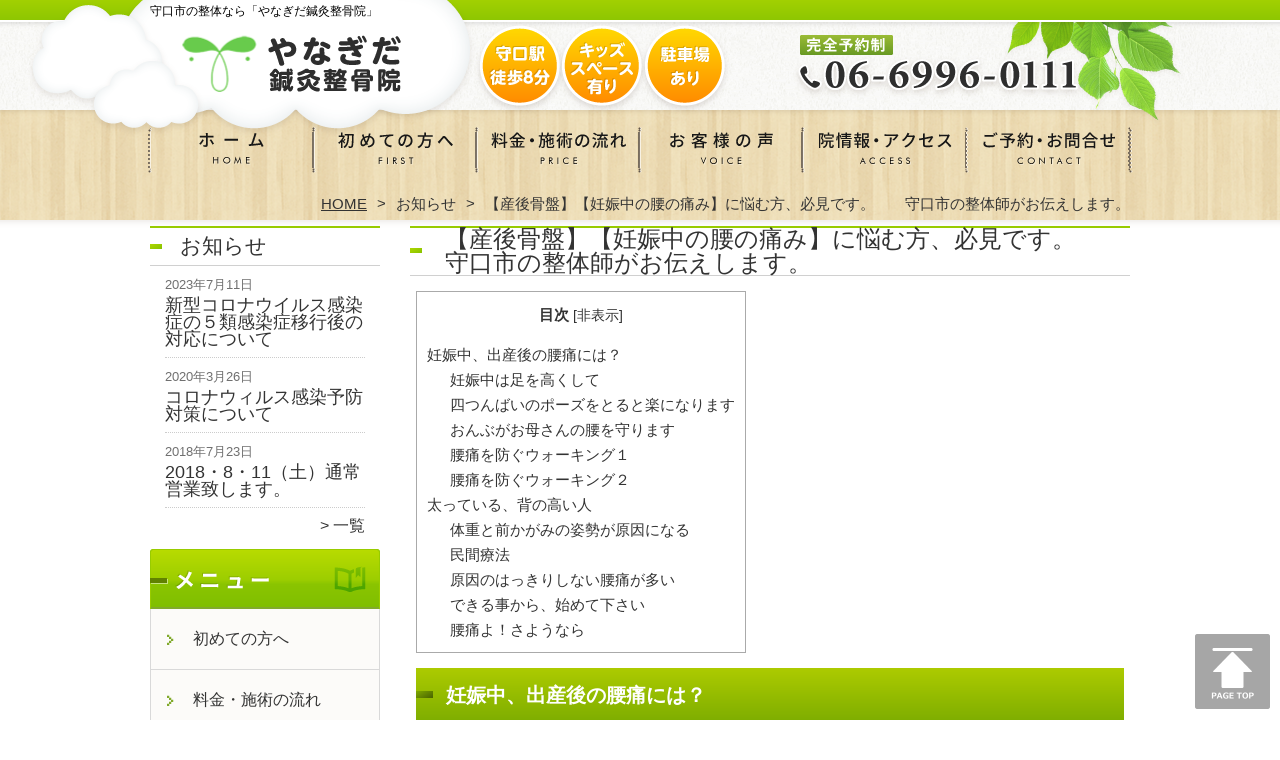

--- FILE ---
content_type: text/html; charset=UTF-8
request_url: https://yanagida-seitai.com/information/%E3%80%90%E7%94%A3%E5%BE%8C%E9%AA%A8%E7%9B%A4%E3%80%91%E3%80%90%E5%A6%8A%E5%A8%A0%E4%B8%AD%E8%85%B0%E7%97%9B%E3%80%91%E3%80%80%E3%80%80%E5%AE%88%E5%8F%A3%E5%B8%82%E3%81%AE%E6%95%B4%E4%BD%93%E5%B8%AB
body_size: 18360
content:
<!DOCTYPE HTML>
<html dir="ltr" lang="ja">
<head>
<meta http-equiv="Content-Type" content="text/html; charset=UTF-8">
<title>【産後骨盤】【妊娠中の腰の痛み】に悩む方、必見です。　　守口市の整体師がお伝えします。 | 守口市の整体なら「やなぎだ鍼灸整骨院」</title>
<link rel="stylesheet" type="text/css" media="all" href="https://yanagida-seitai.com/wp-content/themes/tmp2_pc/style.css" />
<!--[if lt IE 9]>
  <meta http-equiv="Imagetoolbar" content="no" />
  <script src="//html5shiv.googlecode.com/svn/trunk/html5.js"></script>
<![endif]-->
<script type="text/javascript" src="http://ajax.googleapis.com/ajax/libs/jquery/1.8.1/jquery.min.js"></script>
<script type="text/javascript" src="https://yanagida-seitai.com/wp-content/themes/tmp2_pc/js/scrolltop.js"></script>
<script type="text/javascript" src="https://yanagida-seitai.com/wp-content/themes/tmp2_pc/js/scrollsub.js"></script>
<script type="text/javascript" src="https://yanagida-seitai.com/wp-content/themes/tmp2_pc/js/font-resize.js"></script>
<script type="text/javascript" src="https://yanagida-seitai.com/wp-content/themes/tmp2_pc/js/form_autosave.js"></script>

<!-- All in One SEO Pack 2.2.7.2 by Michael Torbert of Semper Fi Web Design[122,148] -->
<meta name="description" itemprop="description" content="妊娠中、出産後の腰痛には？妊娠中は関節のじん帯が緩んで骨盤が不安定になります。&nbsp;妊娠中は足を高くして女性にとって子供を産むことは、大きな喜びですが、同時にさまざまな苦痛を伴います。少しずつ大きくなっているお腹は、腰に負担をかけ、腰痛が起ってくることもあります。これは、育ってくる胎児の居場所を作るために、関節の" />

<link rel="canonical" href="https://yanagida-seitai.com/information/%e3%80%90%e7%94%a3%e5%be%8c%e9%aa%a8%e7%9b%a4%e3%80%91%e3%80%90%e5%a6%8a%e5%a8%a0%e4%b8%ad%e8%85%b0%e7%97%9b%e3%80%91%e3%80%80%e3%80%80%e5%ae%88%e5%8f%a3%e5%b8%82%e3%81%ae%e6%95%b4%e4%bd%93%e5%b8%ab" />
<!-- /all in one seo pack -->
		<script type="text/javascript">
			window._wpemojiSettings = {"baseUrl":"https:\/\/s.w.org\/images\/core\/emoji\/72x72\/","ext":".png","source":{"concatemoji":"https:\/\/yanagida-seitai.com\/wp-includes\/js\/wp-emoji-release.min.js?ver=4.3"}};
			!function(a,b,c){function d(a){var c=b.createElement("canvas"),d=c.getContext&&c.getContext("2d");return d&&d.fillText?(d.textBaseline="top",d.font="600 32px Arial","flag"===a?(d.fillText(String.fromCharCode(55356,56812,55356,56807),0,0),c.toDataURL().length>3e3):(d.fillText(String.fromCharCode(55357,56835),0,0),0!==d.getImageData(16,16,1,1).data[0])):!1}function e(a){var c=b.createElement("script");c.src=a,c.type="text/javascript",b.getElementsByTagName("head")[0].appendChild(c)}var f,g;c.supports={simple:d("simple"),flag:d("flag")},c.DOMReady=!1,c.readyCallback=function(){c.DOMReady=!0},c.supports.simple&&c.supports.flag||(g=function(){c.readyCallback()},b.addEventListener?(b.addEventListener("DOMContentLoaded",g,!1),a.addEventListener("load",g,!1)):(a.attachEvent("onload",g),b.attachEvent("onreadystatechange",function(){"complete"===b.readyState&&c.readyCallback()})),f=c.source||{},f.concatemoji?e(f.concatemoji):f.wpemoji&&f.twemoji&&(e(f.twemoji),e(f.wpemoji)))}(window,document,window._wpemojiSettings);
		</script>
		<style type="text/css">
img.wp-smiley,
img.emoji {
	display: inline !important;
	border: none !important;
	box-shadow: none !important;
	height: 1em !important;
	width: 1em !important;
	margin: 0 .07em !important;
	vertical-align: -0.1em !important;
	background: none !important;
	padding: 0 !important;
}
</style>
<link rel='stylesheet' id='contact-form-7-css'  href='https://yanagida-seitai.com/wp-content/plugins/contact-form-7/includes/css/styles.css?ver=4.3' type='text/css' media='all' />
<link rel='stylesheet' id='toc-screen-css'  href='https://yanagida-seitai.com/wp-content/plugins/table-of-contents-plus/screen.min.css?ver=1509' type='text/css' media='all' />
<link rel='stylesheet' id='jquery.lightbox.min.css-css'  href='https://yanagida-seitai.com/wp-content/plugins/wp-jquery-lightbox/styles/lightbox.min.css?ver=1.4.6' type='text/css' media='all' />
<script type='text/javascript' src='https://yanagida-seitai.com/wp-includes/js/jquery/jquery.js?ver=1.11.3'></script>
<script type='text/javascript' src='https://yanagida-seitai.com/wp-includes/js/jquery/jquery-migrate.min.js?ver=1.2.1'></script>
<link rel="EditURI" type="application/rsd+xml" title="RSD" href="https://yanagida-seitai.com/xmlrpc.php?rsd" />
<link rel="wlwmanifest" type="application/wlwmanifest+xml" href="https://yanagida-seitai.com/wp-includes/wlwmanifest.xml" /> 
<link rel='prev' title='【頭痛】になる前に知っておきましょう　　守口市の整体師がお伝えします' href='https://yanagida-seitai.com/zutsu/%e3%80%90%e9%a0%ad%e7%97%9b%e3%80%91%e3%81%ab%e3%81%aa%e3%82%8b%e5%89%8d%e3%81%ab%e7%9f%a5%e3%81%a3%e3%81%a6%e3%81%8a%e3%81%8d%e3%81%be%e3%81%97%e3%82%87%e3%81%86%e3%80%80%e3%80%80%e5%ae%88%e5%8f%a3' />
<link rel='next' title='【産後骨盤】のセルフトレーニングは２カ月後から　守口市の整体師がお伝えします' href='https://yanagida-seitai.com/information/%e3%80%90%e7%94%a3%e5%be%8c%e9%aa%a8%e7%9b%a4%e3%80%91%e3%81%ae%e3%82%bb%e3%83%ab%e3%83%95%e3%83%88%e3%83%ac%e3%83%bc%e3%83%8b%e3%83%b3%e3%82%b0%e3%81%af%ef%bc%92%e3%82%ab%e6%9c%88%e5%be%8c%e3%81%8b' />
<meta name="generator" content="WordPress 4.3" />
<link rel='shortlink' href='https://yanagida-seitai.com/?p=2691' />
	<style type="text/css">.recentcomments a{display:inline !important;padding:0 !important;margin:0 !important;}</style>

<script>
  (function(i,s,o,g,r,a,m){i['GoogleAnalyticsObject']=r;i[r]=i[r]||function(){
  (i[r].q=i[r].q||[]).push(arguments)},i[r].l=1*new Date();a=s.createElement(o),
  m=s.getElementsByTagName(o)[0];a.async=1;a.src=g;m.parentNode.insertBefore(a,m)
  })(window,document,'script','https://www.google-analytics.com/analytics.js','ga');

  ga('create', 'UA-83065501-38', 'auto');
  ga('send', 'pageview');

</script>






<!-- Google Tag Manager -->
<script>(function(w,d,s,l,i){w[l]=w[l]||[];w[l].push({'gtm.start':
new Date().getTime(),event:'gtm.js'});var f=d.getElementsByTagName(s)[0],
j=d.createElement(s),dl=l!='dataLayer'?'&l='+l:'';j.async=true;j.src=
'https://www.googletagmanager.com/gtm.js?id='+i+dl;f.parentNode.insertBefore(j,f);
})(window,document,'script','dataLayer','GTM-MX9MSDS');</script>
<!-- End Google Tag Manager -->
<!-- Google Tag Manager -->
<script>(function(w,d,s,l,i){w[l]=w[l]||[];w[l].push({'gtm.start':
new Date().getTime(),event:'gtm.js'});var f=d.getElementsByTagName(s)[0],
j=d.createElement(s),dl=l!='dataLayer'?'&l='+l:'';j.async=true;j.src=
'https://www.googletagmanager.com/gtm.js?id='+i+dl;f.parentNode.insertBefore(j,f);
})(window,document,'script','dataLayer','GTM-KPHCQ48');</script>
<!-- End Google Tag Manager -->
</head>
<body class="single single-post postid-2691 single-format-standard">
<!-- Google Tag Manager (noscript) -->
<noscript><iframe src="https://www.googletagmanager.com/ns.html?id=GTM-MX9MSDS"
height="0" width="0" style="display:none;visibility:hidden"></iframe></noscript>
<!-- End Google Tag Manager (noscript) -->
<!-- Google Tag Manager (noscript) -->
<noscript><iframe src="https://www.googletagmanager.com/ns.html?id=GTM-KPHCQ48"
height="0" width="0" style="display:none;visibility:hidden"></iframe></noscript>
<!-- End Google Tag Manager (noscript) -->

<style type="text/css">
<!--
div[class*="slide-up"],
div[class*="slide-down"] {
  display: none;
}
div[class*="data"] {
  padding: 5px 0;
}
-->
</style>
<div id="wrap2">
  <section id="description">
    <div><span style="color: #000000;">守口市の整体なら「やなぎだ鍼灸整骨院」</span></div>
  </section><!-- #description end -->
  <div id="container">
    <header id="header">
      <div id="site-id">
        <a href="https://yanagida-seitai.com/"><img src="https://yanagida-seitai.com/wp-content/themes/tmp2_pc/images/hd-logo.png" alt="守口市の整体なら「やなぎだ鍼灸整骨院」 ロゴ" /></a>
      </div><!-- #site-id end -->
      <div id="toptel"><img src="https://yanagida-seitai.com/wp-content/themes/tmp2_pc/images/hd-tel.png" alt="守口市の整体なら「やなぎだ鍼灸整骨院」 お問い合わせ" /></div>
<nav id="global-nav" class="menu-global-container"><ul id="menu-global" class="menu"><li id="menu-item-869" class="menu1 menu-item menu-item-type-custom menu-item-object-custom menu-item-home menu-item-869"><a href="https://yanagida-seitai.com/">ホーム</a></li>
<li id="menu-item-870" class="menu2 menu-item menu-item-type-post_type menu-item-object-page menu-item-870"><a href="https://yanagida-seitai.com/first">初めての方へ</a></li>
<li id="menu-item-871" class="menu3 menu-item menu-item-type-post_type menu-item-object-page menu-item-871"><a href="https://yanagida-seitai.com/price">料金・施術の流れ</a></li>
<li id="menu-item-874" class="menu4 menu-item menu-item-type-post_type menu-item-object-page menu-item-874"><a href="https://yanagida-seitai.com/voice">お客様の声</a></li>
<li id="menu-item-872" class="menu5 menu-item menu-item-type-post_type menu-item-object-page menu-item-872"><a href="https://yanagida-seitai.com/access">院情報・アクセス</a></li>
<li id="menu-item-873" class="menu6 menu-item menu-item-type-post_type menu-item-object-page menu-item-873"><a href="https://yanagida-seitai.com/contact">ご予約・お問合せ</a></li>
</ul></nav>    </header><!-- #header end -->
    <section id="contents-body">
<nav id="bread-crumb" class="bread_crumb">
	<ul>
		<li class="level-1 top"><a href="https://yanagida-seitai.com/">HOME</a></li>
		<li class="level-2 sub"><a href="https://yanagida-seitai.com/information">お知らせ</a></li>
		<li class="level-3 sub tail current">【産後骨盤】【妊娠中の腰の痛み】に悩む方、必見です。　　守口市の整体師がお伝えします。</li>
	</ul>
</nav>
      <section id="sidebar">
    <section class="rp"><p class="rp-title">お知らせ</p><div id="rpm"><div class="column-group head"><article class="column-article"><time class="entry-date" datetime="2023-07-11">2023年7月11日</time><div class="update-title"><a href="https://yanagida-seitai.com/information/%e6%96%b0%e5%9e%8b%e3%82%b3%e3%83%ad%e3%83%8a%e3%82%a6%e3%82%a4%e3%83%ab%e3%82%b9%e6%84%9f%e6%9f%93%e7%97%87%e3%81%ae%ef%bc%95%e9%a1%9e%e6%84%9f%e6%9f%93%e7%97%87%e7%a7%bb%e8%a1%8c%e5%be%8c%e3%81%ae" title="新型コロナウイルス感染症の５類感染症移行後の対応について">新型コロナウイルス感染症の５類感染症移行後の対応について</a></div></article></div><div class="column-group"><article class="column-article"><time class="entry-date" datetime="2020-03-26">2020年3月26日</time><div class="update-title"><a href="https://yanagida-seitai.com/information/corona" title="コロナウィルス感染予防対策について">コロナウィルス感染予防対策について</a></div></article></div><div class="column-group"><article class="column-article"><time class="entry-date" datetime="2018-07-23">2018年7月23日</time><div class="update-title"><a href="https://yanagida-seitai.com/information/2018%e3%83%bb8%e3%83%bb11%ef%bc%88%e5%9c%9f%ef%bc%89%e9%80%9a%e5%b8%b8%e5%96%b6%e6%a5%ad%e8%87%b4%e3%81%97%e3%81%be%e3%81%99%e3%80%82" title="2018・8・11（土）通常営業致します。">2018・8・11（土）通常営業致します。</a></div></article></div></div><span class="link-text archive-link"><a href="https://yanagida-seitai.com/information">一覧</a></span></section>

     <p class="sideb"><img src="https://yanagida-seitai.com/wp-content/themes/tmp2_pc/images/menu.png" alt="メニュー・料金"></p>
        <div id="nav_menu-2" class="widget-container widget_nav_menu sidemenu1"><div class="menu-side-container"><ul id="menu-side" class="menu"><li id="menu-item-886" class="menu-item menu-item-type-post_type menu-item-object-page menu-item-886"><a href="https://yanagida-seitai.com/first">初めての方へ</a></li>
<li id="menu-item-887" class="menu-item menu-item-type-post_type menu-item-object-page menu-item-887"><a href="https://yanagida-seitai.com/price">料金・施術の流れ</a></li>
<li id="menu-item-891" class="menu-item menu-item-type-post_type menu-item-object-page menu-item-891"><a href="https://yanagida-seitai.com/voice">お客様の声</a></li>
<li id="menu-item-892" class="menu-item menu-item-type-post_type menu-item-object-page menu-item-892"><a href="https://yanagida-seitai.com/suisen">プロからの推薦状</a></li>
<li id="menu-item-889" class="menu-item menu-item-type-post_type menu-item-object-page menu-item-889"><a href="https://yanagida-seitai.com/access">院情報・アクセス</a></li>
<li id="menu-item-888" class="menu-item menu-item-type-post_type menu-item-object-page menu-item-888"><a href="https://yanagida-seitai.com/staff">スタッフ紹介</a></li>
<li id="menu-item-893" class="menu-item menu-item-type-post_type menu-item-object-page menu-item-893"><a href="https://yanagida-seitai.com/faq">よくある質問</a></li>
<li id="menu-item-890" class="menu-item menu-item-type-post_type menu-item-object-page menu-item-890"><a href="https://yanagida-seitai.com/contact">ご予約・お問合せ</a></li>
<li id="menu-item-894" class="menu-item menu-item-type-post_type menu-item-object-page menu-item-894"><a href="https://yanagida-seitai.com/blog">ブログ</a></li>
</ul></div></div>


  <p class="sideb"><img src="https://yanagida-seitai.com/wp-content/themes/tmp2_pc/images/menu2.png" alt="メニュー"></p>
<div id="nav_menu-4" class="widget-container widget_nav_menu sidemenu2"><div class="menu-side2-container"><ul id="menu-side2" class="menu"><li id="menu-item-3064" class="menu-item menu-item-type-taxonomy menu-item-object-category menu-item-3064"><a href="https://yanagida-seitai.com/youtsu">腰痛</a></li>
<li id="menu-item-3063" class="menu-item menu-item-type-taxonomy menu-item-object-category menu-item-3063"><a href="https://yanagida-seitai.com/katakori">肩こり</a></li>
<li id="menu-item-3066" class="menu-item menu-item-type-taxonomy menu-item-object-category menu-item-3066"><a href="https://yanagida-seitai.com/zutsu">頭痛</a></li>
<li id="menu-item-3062" class="menu-item menu-item-type-taxonomy menu-item-object-category menu-item-3062"><a href="https://yanagida-seitai.com/sango-kotsuban">産後骨盤矯正</a></li>
<li id="menu-item-3060" class="menu-item menu-item-type-taxonomy menu-item-object-category menu-item-3060"><a href="https://yanagida-seitai.com/nekoze">猫背・姿勢矯正</a></li>
<li id="menu-item-3055" class="menu-item menu-item-type-taxonomy menu-item-object-category menu-item-3055"><a href="https://yanagida-seitai.com/gikkuri">ぎっくり腰</a></li>
<li id="menu-item-3056" class="menu-item menu-item-type-taxonomy menu-item-object-category menu-item-3056"><a href="https://yanagida-seitai.com/hernia">ヘルニア</a></li>
<li id="menu-item-3059" class="menu-item menu-item-type-taxonomy menu-item-object-category menu-item-3059"><a href="https://yanagida-seitai.com/zakotsu">坐骨神経痛</a></li>
<li id="menu-item-3058" class="menu-item menu-item-type-taxonomy menu-item-object-category menu-item-3058"><a href="https://yanagida-seitai.com/40-50kata">四十肩・五十肩</a></li>
<li id="menu-item-3065" class="menu-item menu-item-type-taxonomy menu-item-object-category menu-item-3065"><a href="https://yanagida-seitai.com/hiza">膝の痛み</a></li>
<li id="menu-item-3185" class="menu-item menu-item-type-taxonomy menu-item-object-category menu-item-3185"><a href="https://yanagida-seitai.com/kokansetsu">股関節痛・変形性股関節症</a></li>
<li id="menu-item-3183" class="menu-item menu-item-type-taxonomy menu-item-object-category menu-item-3183"><a href="https://yanagida-seitai.com/straightneck">ストレートネック</a></li>
<li id="menu-item-3184" class="menu-item menu-item-type-taxonomy menu-item-object-category menu-item-3184"><a href="https://yanagida-seitai.com/sokuwan">側弯症</a></li>
<li id="menu-item-3186" class="menu-item menu-item-type-taxonomy menu-item-object-category menu-item-3186"><a href="https://yanagida-seitai.com/kyosakusyo">脊柱管狭窄症</a></li>
<li id="menu-item-3187" class="menu-item menu-item-type-taxonomy menu-item-object-category menu-item-3187"><a href="https://yanagida-seitai.com/gakukan">顎関節症</a></li>
<li id="menu-item-3061" class="menu-item menu-item-type-taxonomy menu-item-object-category menu-item-3061"><a href="https://yanagida-seitai.com/seiritsu">生理痛</a></li>
<li id="menu-item-3057" class="menu-item menu-item-type-taxonomy menu-item-object-category menu-item-3057"><a href="https://yanagida-seitai.com/hunin">不妊治療</a></li>
<li id="menu-item-901" class="menu-item menu-item-type-taxonomy menu-item-object-category menu-item-901"><a href="https://yanagida-seitai.com/shounihari">小児鍼</a></li>
<li id="menu-item-898" class="menu-item menu-item-type-taxonomy menu-item-object-category menu-item-898"><a href="https://yanagida-seitai.com/koutsu-jiko">交通事故治療</a></li>
<li id="menu-item-1276" class="menu-item menu-item-type-post_type menu-item-object-page menu-item-1276"><a href="https://yanagida-seitai.com/other">その他</a></li>
</ul></div></div><p class="sideb"><img src="https://yanagida-seitai.com/wp-content/themes/tmp2_pc/images/menu3.png" alt="お役立ち情報"></p>
<div id="nav_menu-5" class="widget-container widget_nav_menu sidemenu3"><div class="menu-side3%ef%bc%88%e3%81%8a%e5%bd%b9%e7%ab%8b%e3%81%a1%e6%83%85%e5%a0%b1%ef%bc%89-container"><ul id="menu-side3%ef%bc%88%e3%81%8a%e5%bd%b9%e7%ab%8b%e3%81%a1%e6%83%85%e5%a0%b1%ef%bc%89" class="menu"><li id="menu-item-3382" class="menu-item menu-item-type-post_type menu-item-object-page menu-item-3382"><a href="https://yanagida-seitai.com/%e3%83%aa%e3%83%a9%e3%82%af%e3%82%bc%e3%83%bc%e3%82%b7%e3%83%a7%e3%83%b3%e3%83%9e%e3%83%83%e3%82%b5%e3%83%bc%e3%82%b8%e3%81%a8%e6%95%b4%e4%bd%93%e3%83%bb%e9%8d%bc%e7%81%b8%e3%81%af%e4%bd%95%e3%81%8c">リラクゼーションマッサージと整体・鍼灸は何が違うのか？</a></li>
<li id="menu-item-3378" class="menu-item menu-item-type-post_type menu-item-object-page menu-item-3378"><a href="https://yanagida-seitai.com/%e6%95%b4%e9%aa%a8%e9%99%a2%e3%83%bb%e9%8d%bc%e7%81%b8%e9%99%a2%e3%81%a8%e6%95%b4%e5%bd%a2%e5%a4%96%e7%a7%91%e3%82%84%e6%95%b4%e4%bd%93%e9%99%a2%e3%81%ae%e9%81%95%e3%81%84%e3%81%a8%e3%81%af%ef%bc%9f">整骨院・鍼灸院と整形外科や整体院の違いとは？</a></li>
<li id="menu-item-3375" class="menu-item menu-item-type-post_type menu-item-object-page menu-item-3375"><a href="https://yanagida-seitai.com/%e9%8d%bc%e7%81%b8%e6%95%b4%e9%aa%a8%e9%99%a2%e3%81%a8%e6%95%b4%e4%bd%93%e9%99%a2%e3%81%ae%e5%87%ba%e6%9d%a5%e3%82%8b%e3%81%93%e3%81%a8%e3%81%ae%e9%81%95%e3%81%84%e3%81%a8%e3%81%af%ef%bc%9f">鍼灸整骨院と整体院の出来ることの違いとは？</a></li>
<li id="menu-item-3383" class="menu-item menu-item-type-post_type menu-item-object-page menu-item-3383"><a href="https://yanagida-seitai.com/%e6%95%b4%e9%aa%a8%e9%99%a2%e3%81%ae%e5%9b%bd%e5%ae%b6%e8%b3%87%e6%a0%bc%e8%80%85%e3%83%bb%e6%9f%94%e9%81%93%e6%95%b4%e5%be%a9%e5%b8%ab%e3%81%a8%e3%81%af%ef%bc%9f">整骨院の国家資格者・柔道整復師とは？</a></li>
<li id="menu-item-3379" class="menu-item menu-item-type-post_type menu-item-object-page menu-item-3379"><a href="https://yanagida-seitai.com/%e6%95%b4%e4%bd%93%e3%82%92%e5%8f%97%e3%81%91%e3%82%8b%e3%81%a8%e3%81%8d%e3%81%ae%e6%b3%a8%e6%84%8f%e4%ba%8b%e9%a0%85%e3%82%84%e7%a6%81%e5%bf%8c%e4%ba%8b%e9%a0%85%e3%81%ab%e3%81%a4%e3%81%84%e3%81%a6">整体を受けるときの注意事項や禁忌事項について</a></li>
<li id="menu-item-3385" class="menu-item menu-item-type-post_type menu-item-object-page menu-item-3385"><a href="https://yanagida-seitai.com/%e5%81%a5%e5%ba%b7%e4%bf%9d%e9%99%ba%e6%96%bd%e8%a1%93%e3%81%a8%e8%87%aa%e8%b2%bb%e6%96%bd%e8%a1%93%e3%81%a8%e3%81%ae%e9%81%95%e3%81%84%e3%81%a8%e3%81%af%ef%bc%9f">健康保険施術と自費施術との違いとは？</a></li>
<li id="menu-item-3377" class="menu-item menu-item-type-post_type menu-item-object-page menu-item-3377"><a href="https://yanagida-seitai.com/%e6%96%bd%e8%a1%93%e5%be%8c%e3%81%ae%e5%a5%bd%e8%bb%a2%e5%8f%8d%e5%bf%9c%e3%81%a8%e3%81%af%ef%bc%9f">施術後の好転反応とは？</a></li>
<li id="menu-item-3380" class="menu-item menu-item-type-post_type menu-item-object-page menu-item-3380"><a href="https://yanagida-seitai.com/%e3%82%b9%e3%83%9d%e3%83%bc%e3%83%84%e9%9a%9c%e5%ae%b3%e3%81%a8%e6%95%b4%e9%aa%a8%e9%99%a2">スポーツ障害と整骨院</a></li>
<li id="menu-item-3376" class="menu-item menu-item-type-post_type menu-item-object-page menu-item-3376"><a href="https://yanagida-seitai.com/%e9%8d%bc%e7%81%b8%e3%83%bb%e6%95%b4%e9%aa%a8%e9%99%a2%e3%81%a7%e3%81%ae%e7%be%8e%e5%ae%b9%e3%83%a1%e3%83%8b%e3%83%a5%e3%83%bc%e3%81%a3%e3%81%a6%ef%bc%9f">鍼灸・整骨院での美容メニューって？</a></li>
<li id="menu-item-3374" class="menu-item menu-item-type-post_type menu-item-object-page menu-item-3374"><a href="https://yanagida-seitai.com/%e9%aa%a8%e7%9b%a4%e8%aa%bf%e6%95%b4%e3%81%af%e6%9c%ac%e5%bd%93%e3%81%ab%e5%8a%b9%e6%9e%9c%e3%81%8c%e5%87%ba%e3%82%8b%e3%81%ae%e3%81%8b%ef%bc%9f">骨盤調整は本当に効果が出るのか？</a></li>
<li id="menu-item-3384" class="menu-item menu-item-type-post_type menu-item-object-page menu-item-3384"><a href="https://yanagida-seitai.com/%e9%aa%a8%e7%9b%a4%e8%aa%bf%e6%95%b4%e6%96%bd%e8%a1%93%e3%82%92%e5%8f%97%e3%81%91%e3%82%8b%e3%81%a8%e7%97%a9%e3%81%9b%e3%82%8b%e3%81%ae%ef%bc%9f">骨盤調整施術を受けると痩せるの？</a></li>
<li id="menu-item-3381" class="menu-item menu-item-type-post_type menu-item-object-page menu-item-3381"><a href="https://yanagida-seitai.com/%e6%95%b4%e4%bd%93%e3%81%ae%e5%8a%b9%e6%9e%9c%e3%82%92%e4%b8%8a%e3%81%92%e3%82%8b%e3%83%bb%e5%8a%b9%e6%9e%9c%e3%82%92%e6%8c%81%e7%b6%9a%e3%81%95%e3%81%9b%e3%82%8b%e3%81%9f%e3%82%81%e3%81%ab%e6%b0%97">整体の効果を上げる・効果を持続させるために気をつける事</a></li>
<li id="menu-item-3468" class="menu-item menu-item-type-post_type menu-item-object-page menu-item-3468"><a href="https://yanagida-seitai.com/%e5%bd%93%e9%99%a2%e3%81%a7%e3%81%ae%e6%9d%b1%e6%b4%8b%e5%8c%bb%e5%ad%a6%e3%81%a8%e3%81%af%ef%bc%9f">当院での東洋医学とは？</a></li>
</ul></div></div>

   



        <div id="blog-category">
          <p class="blog-category-title"><a title="ブログ" href="/blog"><img src="https://yanagida-seitai.com/wp-content/themes/tmp2_pc/images/menu-blog.png" alt="守口市の整体なら「やなぎだ鍼灸整骨院」 メニュー3"></a></p>
          <ul>
<li class="categories"><h3>ブログテーマ</h3><ul>	<li class="cat-item cat-item-15"><a href="https://yanagida-seitai.com/shounihari?view=off" title="守口駅８分。小児鍼の専門院をお探しなら「やなぎだ鍼灸整骨院」まで。キーキー声、夜泣き、かんの虫、おねしょなど小さいお子様の症状を根本改善。赤ちゃんにとって心地よい、やさしい刺激で緊張している身体を緩めて行きます。">小児鍼</a> (2)
</li>
	<li class="cat-item cat-item-16"><a href="https://yanagida-seitai.com/koutsu-jiko?view=off" title="守口駅8分、交通事故による打撲やむちうち・ケガなどの症状を早期改善いたします。病院との併用も可能で弁護士への無料相談窓口も。自己負担金0円、夜10時まで受付。">交通事故治療</a> (8)
</li>
	<li class="cat-item cat-item-23"><a href="https://yanagida-seitai.com/%e5%81%a5%e5%ba%b7%e4%bc%9d%e8%a8%80%e6%9d%bf?view=off" >健康伝言板</a> (13)
</li>
	<li class="cat-item cat-item-25"><a href="https://yanagida-seitai.com/gikkuri?view=off" title="守口駅徒歩８分。つらいぎっくり腰でお悩みの方に。多くの専門家が絶賛する整体技術でぎっくり腰を早期改善。お子様連れOK│駐車場あり">ぎっくり腰</a> (1)
</li>
	<li class="cat-item cat-item-27"><a href="https://yanagida-seitai.com/hunin?view=off" title="守口駅徒歩８分。病院に通っても良くならない、不妊でお悩みの方に。多くの専門家が絶賛する整体技術で不妊治療を行い根本から改善します。お子様連れOK│駐車場あり">不妊治療</a> (11)
</li>
	<li class="cat-item cat-item-28"><a href="https://yanagida-seitai.com/hiza?view=off" title="守口駅徒歩８分。病院や整骨院に通っても治らない、膝の痛みでお悩みの方に。多くの専門家が絶賛する整体技術で膝痛を根本改善。お子様連れOK│駐車場あり">膝の痛み</a> (11)
</li>
	<li class="cat-item cat-item-29"><a href="https://yanagida-seitai.com/40-50kata?view=off" title="守口駅徒歩８分。病院や整骨院に通っても治らない、四十肩・五十肩でお悩みの方に。多くの専門家が絶賛する整体技術で四十肩・五十肩を根本改善。お子様連れOK│駐車場あり">四十肩・五十肩</a> (2)
</li>
	<li class="cat-item cat-item-30"><a href="https://yanagida-seitai.com/zakotsu?view=off" title="守口駅徒歩８分。病院や整骨院に通っても治らない、坐骨神経痛でお悩みの方に。多くの専門家が絶賛する整体技術で坐骨神経痛を根本改善。お子様連れOK│駐車場あり">坐骨神経痛</a> (5)
</li>
	<li class="cat-item cat-item-31"><a href="https://yanagida-seitai.com/hernia?view=off" title="守口駅徒歩８分。病院や整骨院に通っても治らない、辛いヘルニアでお悩みの方に。多くの専門家が絶賛する整体技術でヘルニアを根本改善。お子様連れOK│駐車場あり">ヘルニア</a> (6)
</li>
	<li class="cat-item cat-item-32"><a href="https://yanagida-seitai.com/zutsu?view=off" title="守口駅徒歩８分。病院や整骨院に通っても治らない、頭痛でお悩みの方に。多くの専門家が絶賛する整体技術で頭痛を根本改善。今なら３回の施術で２９８０円│お子様連れOK│駐車場あり">頭痛</a> (15)
</li>
	<li class="cat-item cat-item-45"><a href="https://yanagida-seitai.com/%e6%82%a3%e8%80%85%e3%81%95%e3%82%93%e3%81%8b%e3%82%89%e3%80%90%e3%82%88%e3%81%8f%e8%81%9e%e3%81%8f%e8%a9%b1%e3%80%91%e3%81%ae%e8%a7%a3%e8%aa%ac?view=off" >患者さんから【よく聞く話】の解説</a> (1)
</li>
</ul></li>          </ul>
          <a title="ブログ" class="all" href="/blog">全てのブログ記事を見る＞</a>
        </div>
          <div id="sidead">
  <ul>
  <li>やなぎだ鍼灸整骨院</li>
  <li>住所：大阪府守口市八雲西町2丁目6番9号</li>
  <li>交通：地下鉄谷町線「守口」駅　徒歩8分</li>
  <li>TEL：06-6996-0111</li>
  <li>◆受付時間</li>
 <li>【平日】9：00～12：00/14：00～19：30</li>
 <li>【土曜】9：00～12：00</li>
 <li>◆特別施術（完全予約)</li>
<li>【月～土】14：00～16：30</li>
 <li>交通事故治療：～22時</li>
  <li>定休日：日曜・祝日</li>
 <li>駐車場有り</li>


  </ul>
 </div>
 <aside>
<div id="sidetw">
<a href="https://twitter.com/share" class="twitter-share-button" data-url="https://yanagida-seitai.com/" data-lang="ja">ツイート</a>
<script>!function(d,s,id){var js,fjs=d.getElementsByTagName(s)[0],p=/^http:/.test(d.location)?'http':'https';if(!d.getElementById(id)){js=d.createElement(s);js.id=id;js.src=p+'://platform.twitter.com/widgets.js';fjs.parentNode.insertBefore(js,fjs);}}(document, 'script', 'twitter-wjs');</script>
</div>
<div id="sidefb">
<iframe src="//www.facebook.com/v2.0/plugins/like.php?href=https%3A%2F%2Fyanagida-seikotsu.com%2F&amp;width&amp;layout=button_count&amp;action=like&amp;show_faces=true&amp;share=false&amp;height=21" scrolling="no" frameborder="0" style="border:none; overflow:hidden; height:21px;" allowTransparency="true"></iframe>
</div>

<a href="https://www.shinq-compass.jp/salon/detail/18901/"
target="_blank"><img
src="https://www.shinq-compass.jp/common/img/bnr/link/bnr120_90.jpg"alt="鍼灸院・美容鍼サロンの口コミ・予約サイト
| しんきゅうコンパス" border="0" ></a>

<div class="shinqcompass_review_widget" style="overflow:auto;
-webkit-overflow-scrolling:touch; width:100％; height:400px;
border:solid 1px #E0DFDF; background:#fff; padding:5px 10px;" ><iframe
src="https://www.shinq-compass.jp/widget/review_list/18901/?res=1"
scrolling="yes" align="top" height="360" style="width:100%;
height:360px; border:none;" >【しんきゅうコンパス】<br
/>このエリアは「やなぎだ鍼灸整骨院」口コミ・評価表示エリアです。<br />口コミ・評価が表示されていない場合は<a
href="https://www.shinq-compass.jp/salon/review/18901/"
target="_blank">コチラ</a>から御覧ください。<br /></iframe><div style="text-align:
left; font-size: 11px; color: #876c4a; margin: 10px 0px 0px 0px;
word-wrap: break-word; height: 25px; line-height: 150%;"><a
href="https://www.shinq-compass.jp/salon/review/18901/"
target="_blank" style="color: #de625c;"><img
src="https://www.shinq-compass.jp/common/img/rate/icn_more.png"
width="15" style="padding-right:3px;
vertical-align:bottom;">やなぎだ鍼灸整骨院</a>の口コミ・感想をもっと見る</div></div>

</aside>
      </section><!-- #sidebar end  -->      <section id="contentspage">
        <article>
          <header class="page-header">
            <h1 class="page-title">【産後骨盤】【妊娠中の腰の痛み】に悩む方、必見です。　　守口市の整体師がお伝えします。</h1>
          </header>
          <section class="entry-content">
            <div id="toc_container" class="toc_white no_bullets"><p class="toc_title">目次</p><ul class="toc_list"><li><a href="#i">妊娠中、出産後の腰痛には？</a><ul><li><a href="#i-2">妊娠中は足を高くして</a></li><li><a href="#i-3">四つんばいのポーズをとると楽になります</a></li><li><a href="#i-4">おんぶがお母さんの腰を守ります</a></li><li><a href="#i-5">腰痛を防ぐウォーキング１</a></li><li><a href="#i-6">腰痛を防ぐウォーキング２</a></li></ul></li><li><a href="#i-7">太っている、背の高い人</a><ul><li><a href="#i-8">体重と前かがみの姿勢が原因になる</a></li><li><a href="#i-9">民間療法</a></li><li><a href="#i-10">原因のはっきりしない腰痛が多い</a></li><li><a href="#i-11">できる事から、始めて下さい</a></li><li><a href="#i-12">腰痛よ！さようなら</a></li></ul></li></ul></div>
<h2 class="bgh2"><span id="i">妊娠中、出産後の腰痛には？</span></h2>
<p><a href="https://yanagida-seitai.com/wp-content/uploads/2018/02/images-ninnpu.jpg" rel="lightbox[2691]"><img class="alignnone  wp-image-2146" src="https://yanagida-seitai.com/wp-content/plugins/lazy-load/images/1x1.trans.gif" data-lazy-src="https://yanagida-seitai.com/wp-content/uploads/2018/02/images-ninnpu.jpg" alt="不妊ブログ" width="320" height="240" /><noscript><img class="alignnone  wp-image-2146" src="https://yanagida-seitai.com/wp-content/uploads/2018/02/images-ninnpu.jpg" alt="不妊ブログ" width="320" height="240" /></noscript></a></p>
<p>妊娠中は関節のじん帯が緩んで骨盤が不安定になります。</p>
<p>&nbsp;</p>
<h3><span id="i-2">妊娠中は足を高くして</span></h3>
<p><a href="https://yanagida-seitai.com/wp-content/uploads/2017/10/thD1OMW0UI.jpg" rel="lightbox[2691]"><img class="alignnone  wp-image-1500" src="https://yanagida-seitai.com/wp-content/plugins/lazy-load/images/1x1.trans.gif" data-lazy-src="https://yanagida-seitai.com/wp-content/uploads/2017/10/thD1OMW0UI.jpg" alt="推奨仰臥床姿勢" width="359" height="168" /><noscript><img class="alignnone  wp-image-1500" src="https://yanagida-seitai.com/wp-content/uploads/2017/10/thD1OMW0UI.jpg" alt="推奨仰臥床姿勢" width="359" height="168" /></noscript></a></p>
<p>女性にとって子供を産むことは、大きな喜びですが、同時にさまざまな苦痛を伴います。</p>
<p>少しずつ大きくなっているお腹は、腰に負担をかけ、腰痛が起ってくることもあります。これは、<br />育ってくる胎児の居場所を作るために、関節のじん帯を緩めるホルモンが分泌され、骨が不安定<br />になるためです。</p>
<p>大きくせり出したお腹を支えて、身体は後ろに反り返りがちになります。背骨だけでなく、背中の<br />筋肉にも負担がかかって、疲れがたまりやすくなります。</p>
<p>妊娠中は、少し動きすぎたなと感じたら、時間を見つけて横になるようにしましょう。<strong>足を高く</strong><br /><strong>して寝ると、腰の緊張をとりやすく。足のむくみもとれます。</strong></p>
<p>&nbsp;</p>
<h3><span id="i-3">四つんばいのポーズをとると楽になります</span></h3>
<p><a href="https://yanagida-seitai.com/wp-content/uploads/2018/06/17F2668D-5E4E-4B43-8BE5-9AECFD4C55FB.png" rel="lightbox[2691]"><img class="alignnone  wp-image-2554" src="https://yanagida-seitai.com/wp-content/plugins/lazy-load/images/1x1.trans.gif" data-lazy-src="https://yanagida-seitai.com/wp-content/uploads/2018/06/17F2668D-5E4E-4B43-8BE5-9AECFD4C55FB-300x225.png" alt="ヘルニアブログ" width="328" height="246" /><noscript><img class="alignnone  wp-image-2554" src="https://yanagida-seitai.com/wp-content/uploads/2018/06/17F2668D-5E4E-4B43-8BE5-9AECFD4C55FB-300x225.png" alt="ヘルニアブログ" width="328" height="246" /></noscript></a></p>
<p>子育ては、中腰の姿勢が多い</p>
<p>出産後の子育ても、腰に負担のかかる姿勢が多い仕事です。<br />赤ちゃんを抱いたり、世話をやくときどうしても中腰や、腰を前にかがめる姿勢が多くなり、腰<br />を痛めるきっかけになります。</p>
<p>ベビーベッド上のオムツ替えは、ひざをついて行いましょう。抱きかかえる時は、立ったまま抱き<br />かかえずに、ひざを曲げ、おっくうがらずにひざを使う事が腰を守る方法です。</p>
<p>&nbsp;</p>
<h3><span id="i-4">おんぶがお母さんの腰を守ります</span></h3>
<p><a href="https://yanagida-seitai.com/wp-content/uploads/2018/07/sanngo-images.jpg" rel="lightbox[2691]"><img class="alignnone  wp-image-2737" src="https://yanagida-seitai.com/wp-content/plugins/lazy-load/images/1x1.trans.gif" data-lazy-src="https://yanagida-seitai.com/wp-content/uploads/2018/07/sanngo-images.jpg" alt="産後ブログ" width="322" height="241" /><noscript><img class="alignnone  wp-image-2737" src="https://yanagida-seitai.com/wp-content/uploads/2018/07/sanngo-images.jpg" alt="産後ブログ" width="322" height="241" /></noscript></a></p>
<p>赤ちゃんを連れて外出する時、身体の前や、腰に乗せたような格好で、抱っこしている姿をよく目<br />にしますが、腰椎に大きな負担をかけます。腰ばかりでなく、首や背中、肩にも大きな負担とな<br />ります。</p>
<p>お勧めしたいのは、<strong>おんぶです。</strong></p>
<p>&nbsp;</p>
<p><span style="text-decoration: underline;">前に抱きかかえるよりも自然と背中は真っ直ぐになり、腰椎のS字カーブも維持されて、腰への負担もだいぶ減ります、腰痛の人や腰痛気味に人は、出来るだけで腰や背骨負担をかける事は避けた方が良いのです。</span></p>
<p>赤ちゃんを前に抱きかかえると、自分が赤ちゃんを見ていられるので安心するのでしょうが、赤<br />ちゃんは周りを見ることが出来ません。おぶった方が、背中の赤ちゃんは、お母さんが見ている<br />のと同じものを目にすることができます。赤ちゃんもその方が楽しいと思うのですが、いかがで<br />しょうか？</p>
<p>妊娠中の腰痛の多くは、産後6ヶ月以内になくなりますが、しかし、 妊娠4～5ヶ月頃でも腰痛が<br />ある場合や通常の腰痛治療でも痛みがおさまらず、出産後も腰痛や臀部に痛みが長時間続く時に<br />は、<strong>骨盤に原因がある可能性が高くなります。</strong></p>
<p>骨盤のX線検査で骨盤がズレている事が分かった場合は「骨盤輪不安定症」と言われます。X線検<br />査で異常がない場合も骨盤の不安定が原因で、腰痛が起きていると考えられます。骨盤安定用の<br />ベルトを着用すると、痛みがすぐに軽くなります。</p>
<p>&nbsp;</p>
<h3><span id="i-5">腰痛を防ぐウォーキング１</span></h3>
<p><a href="https://yanagida-seitai.com/wp-content/uploads/2017/11/hizaqkannsetu5-mages.jpg" rel="lightbox[2691]"><img class="alignnone  wp-image-2354" src="https://yanagida-seitai.com/wp-content/plugins/lazy-load/images/1x1.trans.gif" data-lazy-src="https://yanagida-seitai.com/wp-content/uploads/2017/11/hizaqkannsetu5-mages-300x136.jpg" alt="膝痛ブログ" width="338" height="153" /><noscript><img class="alignnone  wp-image-2354" src="https://yanagida-seitai.com/wp-content/uploads/2017/11/hizaqkannsetu5-mages-300x136.jpg" alt="膝痛ブログ" width="338" height="153" /></noscript></a></p>
<p>運動不足が原因の腰痛は運動しなければ治らない</p>
<p><strong>正しい姿勢で歩く事が大切です</strong></p>
<p>現代人は生活がどんどん便利になり、身体を動かさずにすむようになっていますが、その事がか<br />えって、人々の身体に様々なトラブルを招いている様です。腰痛の大きな要因も運動不足にありま<br />す。</p>
<p>身体を動かさない為に、筋力が衰え、血行が悪くなって、痛みが起きているのです。こうした運動<br />不足によって引き起こされたトラブルは<span style="text-decoration: underline;"><strong>「動く」事によってしか解消されません。</strong></span></p>
<p>運動不足を解消する1番簡単な方法は歩く事です。最寄りの駅まで自転車やバスに乗らずに歩く。<br />買い物は歩いて行く。タクシーに乗らずに電車で移動する。と言った具合に、日常生活の中で歩<br />く機会を増やす事から始めましょう。</p>
<p>できれば、<strong>毎日20分以上のウォーキングを習慣にしたいものです。</strong></p>
<p>ただし、脊柱管狭窄症の人は、歩くと痛みやしびれが出やすいので、自転車がお勧めです。</p>
<p>&nbsp;</p>
<h3><span id="i-6">腰痛を防ぐウォーキング２</span></h3>
<p><a href="https://yanagida-seitai.com/wp-content/uploads/2017/10/youtuu2-images.jpg" rel="lightbox[2691]"><img class="alignnone  wp-image-2482" src="https://yanagida-seitai.com/wp-content/plugins/lazy-load/images/1x1.trans.gif" data-lazy-src="https://yanagida-seitai.com/wp-content/uploads/2017/10/youtuu2-images.jpg" alt="腰痛ブログ" width="241" height="323" /><noscript><img class="alignnone  wp-image-2482" src="https://yanagida-seitai.com/wp-content/uploads/2017/10/youtuu2-images.jpg" alt="腰痛ブログ" width="241" height="323" /></noscript></a></p>
<p><strong>正しい姿勢で歩きます。</strong></p>
<p><span style="text-decoration: underline;">正しい姿勢とは、頭のてっぺんから糸で吊り下げられているような感じで、お尻の筋肉を引き締</span><br /><span style="text-decoration: underline;">め、お腹を引っ込めます。そして、あごを引いて、肩の力を抜いて下さい。</span></p>
<p><span style="text-decoration: underline;">歩く時は、振り出した前の足はかかとから地面に着地します。後ろ足はつま先で軽く地面を蹴り</span><br /><span style="text-decoration: underline;">ます。</span></p>
<p><strong>歩く時間は少なくとも20分以上です</strong>。</p>
<p>歩くのは、いつでもどこでもできますから、ちょっとここから歩いて行こうという気持ちを持つ事です。普段から、車はもちろん、エスカレーターやエレベーター、動く歩道も使わずに、颯爽と歩いて下さい。</p>
<p>歩く時も姿勢を大事にしましょう。</p>
<p>まず、正しい立ち方をして、ひざを伸ばして足を前に出し、そのまま重心を前に移動させます。そのまま、手を振って歩き出します。肩の力は抜いて、背筋を伸ばします。</p>
<p>前に出した足は、かかとから地面につけ、後ろ足はつま先で軽く地面を蹴ります。手を自然に振っ<br />て、リズミカルに歩きます。</p>
<p>&nbsp;</p>
<p>&nbsp;</p>
<h2 class="bgh2"><span id="i-7">太っている、背の高い人</span></h2>
<p>&nbsp;</p>
<p><a href="https://yanagida-seitai.com/wp-content/uploads/2018/07/sanngo1-images.jpg" rel="lightbox[2691]"><img class="alignnone  wp-image-2738" src="https://yanagida-seitai.com/wp-content/plugins/lazy-load/images/1x1.trans.gif" data-lazy-src="https://yanagida-seitai.com/wp-content/uploads/2018/07/sanngo1-images.jpg" alt="産後ブログ" width="321" height="213" /><noscript><img class="alignnone  wp-image-2738" src="https://yanagida-seitai.com/wp-content/uploads/2018/07/sanngo1-images.jpg" alt="産後ブログ" width="321" height="213" /></noscript></a></p>
<p>あなたの体重が腰にかかっています。</p>
<p>何をするにも前かがみになる。それが、原因。</p>
<p>&nbsp;</p>
<h3><span id="i-8">体重と前かがみの姿勢が原因になる</span></h3>
<p><a href="https://yanagida-seitai.com/wp-content/uploads/2018/07/sanngo2-images.jpg" rel="lightbox[2691]"><img class="alignnone size-full wp-image-2739" src="https://yanagida-seitai.com/wp-content/plugins/lazy-load/images/1x1.trans.gif" data-lazy-src="https://yanagida-seitai.com/wp-content/uploads/2018/07/sanngo2-images.jpg" alt="産後ブログ" width="275" height="183" /><noscript><img class="alignnone size-full wp-image-2739" src="https://yanagida-seitai.com/wp-content/uploads/2018/07/sanngo2-images.jpg" alt="産後ブログ" width="275" height="183" /></noscript></a></p>
<p>体型によっても腰痛になりやすいという事があります。</p>
<p>例えば、<strong><span style="text-decoration: underline;">太った人の場合</span></strong>、常に普通の人より多めの体重を腰椎に乗せているわけですから、腰椎<br />に負担をかけています。</p>
<p>また、太りぎみの人はお腹がせり出している事が多いもの。腰椎のバランスを保つために、腰椎<br />のカーブが強くなってしまいます。しかも、太っている人はたいてい運動不足で、骨盤をしっかり<br />支える腹筋も臀筋(お尻の筋肉)も緩んでいるので、骨盤はますます前傾してしまいます。</p>
<p>その結果、腰椎にかかる負担が増し腰痛が起きてくるのです。</p>
<p>まず、歩く事から始めましょう。運動不足を解消すれば、体重も減ってきますし、筋力もついて、<br />腰痛を予防する事が出来ます。</p>
<p>&nbsp;</p>
<p><a href="https://yanagida-seitai.com/wp-content/uploads/2018/07/sanngo3-index.jpg" rel="lightbox[2691]"><img class="alignnone  wp-image-2740" src="https://yanagida-seitai.com/wp-content/plugins/lazy-load/images/1x1.trans.gif" data-lazy-src="https://yanagida-seitai.com/wp-content/uploads/2018/07/sanngo3-index.jpg" alt="産後ブログ" width="323" height="220" /><noscript><img class="alignnone  wp-image-2740" src="https://yanagida-seitai.com/wp-content/uploads/2018/07/sanngo3-index.jpg" alt="産後ブログ" width="323" height="220" /></noscript></a><br /><strong>背の高い人</strong>も腰痛になりやすいようです。</p>
<p>日本人は今まであまり背が高くなかったので、色々なものの規格がそれに合わせてある為、背の高い人は、何をするにも腰を曲げなくてはならない事が多く、それだけ腰椎に負担がかかります。</p>
<p>また、背の高い人は、身長の割には腹筋や背筋が発達していない人が多いのではないでしょうか。</p>
<p>腰痛を予防するのは、股関節やひざを上手に使うことです。立ったまま腰を曲げずに、ひざをつ<br />いたり、しゃがんだりして、腰だけに負担がかからないようにしましょう。腹筋・背筋も鍛えま<br />しょう。</p>
<p>&nbsp;</p>
<h3><span id="i-9">民間療法</span></h3>
<p><a href="https://yanagida-seitai.com/wp-content/uploads/2018/07/sanngo4-images.jpg" rel="lightbox[2691]"><img class="alignnone  wp-image-2741" src="https://yanagida-seitai.com/wp-content/plugins/lazy-load/images/1x1.trans.gif" data-lazy-src="https://yanagida-seitai.com/wp-content/uploads/2018/07/sanngo4-images.jpg" alt="産後ブログ" width="230" height="324" /><noscript><img class="alignnone  wp-image-2741" src="https://yanagida-seitai.com/wp-content/uploads/2018/07/sanngo4-images.jpg" alt="産後ブログ" width="230" height="324" /></noscript></a></p>
<p>なぜ腰痛というと民間療法に走るのでしょう</p>
<p>画像診断のおかげで、腰痛の治療法は著しく進歩しました。</p>
<p>足の痛みやしびれはありません。でも、腰が痛いんです。そんな腰痛症に有効な治療法は？</p>
<p>&nbsp;</p>
<h3 class="bgh3"><span id="i-10">原因のはっきりしない腰痛が多い</span></h3>
<p><a href="https://yanagida-seitai.com/wp-content/uploads/2018/07/sanngo5-index.jpg" rel="lightbox[2691]"><img class="alignnone  wp-image-2742" src="https://yanagida-seitai.com/wp-content/plugins/lazy-load/images/1x1.trans.gif" data-lazy-src="https://yanagida-seitai.com/wp-content/uploads/2018/07/sanngo5-index.jpg" alt="産後ブログ" width="326" height="229" /><noscript><img class="alignnone  wp-image-2742" src="https://yanagida-seitai.com/wp-content/uploads/2018/07/sanngo5-index.jpg" alt="産後ブログ" width="326" height="229" /></noscript></a></p>
<p>日本では整形外科医の先生が数十年にもわたって、脊椎疾患の研究と治療に力を注いできました。</p>
<p>その結果。いわゆる整形外科的な腰痛疾患(腰椎椎間板ヘルニア、腰部脊柱管狭窄症、腰椎分離症、腰椎分離すべり症など)の治療法はめざましく進歩しました。</p>
<p>しかし、これらのは全ての足の痛みやしびれを伴う事が多いもので、腰痛の原因が画像診断によって見に見える腰痛です。</p>
<p>多くの人が悩んでいる腰痛は、下肢の痛みやしびれを伴わない腰痛症で、これは腰痛の原因が目<br />に見えるようなものではありません。そのため、治療法については、<strong>まだ十分に改解明されてな</strong><br /><strong>い事が多いのです。</strong></p>
<p>腰痛になったというと、マッサージやハリ治療、民間療法に頼る人が少ないのもこういう背景が<br />あるからでしょう。</p>
<p>しかし、下肢に痛みやしびれがない腰痛は、姿勢や日常動作に気をつけ、一時的に安静にする事<br />で治る腰痛がほとんどです。治りやすく、予後がいいのに、心配しすぎ、早く治そうとしてあれこ<br />れ試して、かえってこじらせているものが現状です。</p>
<p>治りやすい腰痛症か、治療法が必要なのか、あるいは急いで対応が必要な病気かを見分けること<br />さえ出来れば焦る必要はないのです。</p>
<p>治りやすい腰痛か、すぐに治療を開始すべき腰痛の交通整理は整形外科医が得意です。</p>
<p>腰痛に一度でもなった人は、腰痛になる理由があったという事ですから、その理由を探って見る<br />必要があります。仕事をしている時の姿勢はどうだろう、普段の姿勢は悪くないだろうか、運動<br />不足ではないのかなど。</p>
<p>仕事中、時々休憩をして、同じ姿勢を取り続けないように心がけたり、作業環境そのものを改善<br />したり、日常生活でも姿勢を正すようにするといった事で、腰痛を繰り返さずにすみます。</p>
<p>&nbsp;</p>
<h3 class="bgh3"><span id="i-11">できる事から、始めて下さい</span></h3>
<p><a href="https://yanagida-seitai.com/wp-content/uploads/2018/06/youtuu2-7-images.jpg" rel="lightbox[2691]"><img class="alignnone  wp-image-2627" src="https://yanagida-seitai.com/wp-content/plugins/lazy-load/images/1x1.trans.gif" data-lazy-src="https://yanagida-seitai.com/wp-content/uploads/2018/06/youtuu2-7-images.jpg" alt="腰痛ブログ" width="318" height="276" /><noscript><img class="alignnone  wp-image-2627" src="https://yanagida-seitai.com/wp-content/uploads/2018/06/youtuu2-7-images.jpg" alt="腰痛ブログ" width="318" height="276" /></noscript></a><br />また、運動不足も大敵です。脊椎は様々な筋肉に支えられているので、腹筋や背筋、臀筋(お尻の<br />筋肉)の強化、腰痛から下肢へかけての柔軟性の強化と維持が大切です。</p>
<p>大げさに考える必要はありません。疲れない程度のウォーキングや軽い体操で紹介したストレッ<br />チ体操などが最適で、適度な運動を日常生活の中に組み入れることで、腰痛を予防したり改善し<br />たりする事が出来ます。</p>
<p>「誰かになんとかしてもらう」事ばかり考えずに、自分でできる事からやってみませんか？</p>
<p>あなたの姿勢は大丈夫ですか？</p>
<p>休憩を上手にとってますか？</p>
<p>中腰で作業をしてませんか？</p>
<p>腰を悪くする原因を探ってみましょう。<br />ウォーキング、ストレッチ体操、毎日の習慣にしてみませんか。</p>
<p>&nbsp;</p>
<h3 class="bgh3"><span id="i-12">腰痛よ！さようなら</span></h3>
<p><a href="https://yanagida-seitai.com/wp-content/uploads/2018/07/sanngo6-images.jpg" rel="lightbox[2691]"><img class="alignnone  wp-image-2743" src="https://yanagida-seitai.com/wp-content/plugins/lazy-load/images/1x1.trans.gif" data-lazy-src="https://yanagida-seitai.com/wp-content/uploads/2018/07/sanngo6-images.jpg" alt="産後ブログ" width="322" height="226" /><noscript><img class="alignnone  wp-image-2743" src="https://yanagida-seitai.com/wp-content/uploads/2018/07/sanngo6-images.jpg" alt="産後ブログ" width="322" height="226" /></noscript></a></p>
<p>腰痛克服5つのポイント</p>
<p><span style="background-color: #fecc01;"><strong>1姿勢や動作の悪いくせを治そう</strong></span><br />背中は丸くなっていませんか？無理な姿勢を続けていませんか？ひざを上手に使っていますか？<br />腰に負担のかかる姿勢や動作を改めることが腰痛を防ぐ基本です。</p>
<p><span style="background-color: #fecc01;"><strong>2 適度な運動を心掛けよう</strong></span><br />運動不足は、腰痛の大敵。ウォーキングなど、無理なく出来る運動を毎日の生活にとり入れましょ<br />う。</p>
<p><span style="background-color: #fecc01;"><strong>3 休養を上手にとろう</strong></span><br />同じ姿勢をとり続けると、腰に負担がかかります。時々、休憩して身体を動かしましょう。</p>
<p><span style="background-color: #fecc01;"><strong>4 骨を強くする食事を</strong></span><br />不足しがちなカルシウムをしっかりとりましょう。筋肉を作るタンパク質や、神経がスムーズに働<br />くためのビタミンなども重要です。バランスのとれた食生活が大事です。</p>
<p><span style="background-color: #fecc01;"><strong>5 腰痛と折り合っていく気持ちで</strong></span><br />「腰痛へのこだわり」がかえって痛みを強めてしまう事もあります。背骨や筋肉にも老化がくるの<br />は仕方ない事。少しでも痛みを軽くする事で、なんとか折り合っていきましょう。</p>
          </section>
        </article>
        <nav class="adjacent_post_links">
          <ul>
            <li class="previous"><a href="https://yanagida-seitai.com/information/2018-6-18-%e5%a4%a7%e9%98%aa%e5%8c%97%e9%83%a8%e5%9c%b0%e9%9c%87%e3%80%80%e6%9c%80%e5%a4%a7%e9%9c%87%e5%ba%a66%e5%bc%b1%e3%81%8c%e7%99%ba%e7%94%9f%e3%81%97%e3%81%be%e3%81%97%e3%81%9f%e3%80%82%e5%ae%88" rel="prev">2018.6.18 大阪北部地震　最大震度6弱が発生しました。守口市も揺れました！</a></li> 
            <li class="next"><a href="https://yanagida-seitai.com/information/%e3%80%90%e7%94%a3%e5%be%8c%e9%aa%a8%e7%9b%a4%e3%80%91%e3%81%ae%e3%82%bb%e3%83%ab%e3%83%95%e3%83%88%e3%83%ac%e3%83%bc%e3%83%8b%e3%83%b3%e3%82%b0%e3%81%af%ef%bc%92%e3%82%ab%e6%9c%88%e5%be%8c%e3%81%8b" rel="next">【産後骨盤】のセルフトレーニングは２カ月後から　守口市の整体師がお伝えします</a></li> 
          </ul>
        </nav>
      </section><!-- #contents end -->
    </section><!-- #contents-body end -->
  </div><!-- #container end -->
  <footer id="footer-container">
    <div id="fl">
      <div id="fl2"><div id="site-id2"><a href="https://yanagida-seitai.com/"><img src="https://yanagida-seitai.com/wp-content/themes/tmp2_pc/images/ft-logo.png" alt="やなぎだ鍼灸整骨院" /></a></div><!-- #site-id end --></div>
      <div id="fl2-1">
        		<ul>
  <li>やなぎだ鍼灸整骨院</li>
  <li>大阪府守口市八雲西町2丁目6番9号</li>
  <li>地下鉄谷町線「守口」駅　徒歩8分</li>
  <li>TEL：06-6996-0111</li>
  <li>平日9：00～19：30/土曜9：00～12：00　日曜・祝日定休</li>
 


		</ul>
      </div>
    </div>
    <aside id="nav_menu-3" class="widget-container widget_nav_menu"><div class="menu-footer-container"><ul id="menu-footer" class="menu"><li id="menu-item-879" class="menu-item menu-item-type-custom menu-item-object-custom menu-item-home menu-item-879"><a href="https://yanagida-seitai.com/">ホーム</a></li>
<li id="menu-item-880" class="menu-item menu-item-type-post_type menu-item-object-page menu-item-880"><a href="https://yanagida-seitai.com/first">初めての方へ</a></li>
<li id="menu-item-881" class="menu-item menu-item-type-post_type menu-item-object-page menu-item-881"><a href="https://yanagida-seitai.com/price">料金・施術の流れ</a></li>
<li id="menu-item-884" class="menu-item menu-item-type-post_type menu-item-object-page menu-item-884"><a href="https://yanagida-seitai.com/voice">お客様の声</a></li>
<li id="menu-item-882" class="menu-item menu-item-type-post_type menu-item-object-page menu-item-882"><a href="https://yanagida-seitai.com/access">院情報・アクセス</a></li>
<li id="menu-item-883" class="menu-item menu-item-type-post_type menu-item-object-page menu-item-883"><a href="https://yanagida-seitai.com/contact">ご予約・お問合せ</a></li>
<li id="menu-item-885" class="menu-item menu-item-type-post_type menu-item-object-page menu-item-885"><a href="https://yanagida-seitai.com/%e3%82%b5%e3%82%a4%e3%83%88%e3%83%9e%e3%83%83%e3%83%97">サイトマップ</a></li>
</ul></div></aside>    <div id="footer">
      <p id="copyright"><small>Copyright &copy; 2026 <a href="https://yanagida-seitai.com/">守口市の整体なら「やなぎだ鍼灸整骨院」</a> All rights reserved.</small></p>
    </div><!-- #footer end -->
  </footer><!-- #footer-container end -->
</div><!-- #wrap end -->
<div id="page-top"><a href="#"><img src="https://yanagida-seitai.com/wp-content/themes/tmp2_pc/images/page-top.png" width="75px" height="auto" alt="PAGETOP" /></a></div>
<script type='text/javascript' src='https://yanagida-seitai.com/wp-content/plugins/contact-form-7/includes/js/jquery.form.min.js?ver=3.51.0-2014.06.20'></script>
<script type='text/javascript'>
/* <![CDATA[ */
var _wpcf7 = {"loaderUrl":"https:\/\/yanagida-seitai.com\/wp-content\/plugins\/contact-form-7\/images\/ajax-loader.gif","sending":"\u9001\u4fe1\u4e2d ..."};
/* ]]> */
</script>
<script type='text/javascript' src='https://yanagida-seitai.com/wp-content/plugins/contact-form-7/includes/js/scripts.js?ver=4.3'></script>
<script type='text/javascript'>
/* <![CDATA[ */
var tocplus = {"visibility_show":"\u8868\u793a","visibility_hide":"\u975e\u8868\u793a","width":"Auto"};
/* ]]> */
</script>
<script type='text/javascript' src='https://yanagida-seitai.com/wp-content/plugins/table-of-contents-plus/front.min.js?ver=1509'></script>
<script type='text/javascript' src='https://yanagida-seitai.com/wp-content/plugins/lazy-load/js/jquery.sonar.min.js?ver=0.6'></script>
<script type='text/javascript' src='https://yanagida-seitai.com/wp-content/plugins/lazy-load/js/lazy-load.js?ver=0.6'></script>
<script type='text/javascript' src='https://yanagida-seitai.com/wp-content/plugins/wp-jquery-lightbox/jquery.touchwipe.min.js?ver=1.4.6'></script>
<script type='text/javascript'>
/* <![CDATA[ */
var JQLBSettings = {"showTitle":"1","showCaption":"1","showNumbers":"1","fitToScreen":"1","resizeSpeed":"400","showDownload":"0","navbarOnTop":"0","marginSize":"0","slideshowSpeed":"4000","prevLinkTitle":"\u524d\u306e\u753b\u50cf","nextLinkTitle":"\u6b21\u306e\u753b\u50cf","closeTitle":"\u30ae\u30e3\u30e9\u30ea\u30fc\u3092\u9589\u3058\u308b","image":"\u753b\u50cf ","of":"\u306e","download":"\u30c0\u30a6\u30f3\u30ed\u30fc\u30c9","pause":"(pause slideshow)","play":"(play slideshow)"};
/* ]]> */
</script>
<script type='text/javascript' src='https://yanagida-seitai.com/wp-content/plugins/wp-jquery-lightbox/jquery.lightbox.min.js?ver=1.4.6'></script>
<!-- Ptエンジン解析開始 -->
    <script type="text/javascript">
        window._pt_lt = new Date().getTime();
        window._pt_sp_2 = [];
        _pt_sp_2.push('setAccount,2f6875f2');
        var _protocol = (("https:" == document.location.protocol) ? " https://" : " http://");
        (function() {
            var atag = document.createElement('script'); atag.type = 'text/javascript'; atag.async = true;
            atag.src = _protocol + 'js.ptengine.jp/pta.js';
            var stag = document.createElement('script'); stag.type = 'text/javascript'; stag.async = true;
            stag.src = _protocol + 'js.ptengine.jp/pts.js';
            var s = document.getElementsByTagName('script')[0];
            s.parentNode.insertBefore(atag, s); s.parentNode.insertBefore(stag, s);
        })();
    </script>
<!-- Ptエンジン解析終了 -->            
</body>
</html>

--- FILE ---
content_type: text/css
request_url: https://yanagida-seitai.com/wp-content/themes/tmp2_pc/css/layout.css
body_size: 3831
content:
@charset "UTF-8";


#description h1 {
	width: 980px;
	margin: auto;
}

#container {
	width: 980px;
	margin: auto;
}

#header {
	width: 980px;
	height: 171px;
	margin: auto;
}

#site-id {
	float: left;
	/* padding-top: 10px; */
}

#site-id2 {
	float: left;
}

#utility-group {
	float: right;
	max-width: 500px;
	padding-top: 28px;
}

#utility-nav {
	float: left;
}

#header-widget-area {
	float: right;
}

#global-nav {
	clear: both;
}

#global-nav ul {
	width: 980px;
}

#contents-body {
	padding: 35px 0px 0px 0px;
    width: 980px;
}

#contents {
	float: right;
    width: 720px;
}

#sidebar {
	clear: both;
    float: left;
    width: 230px;
}

#sideb {
	padding-bottom: 15px;
	line-height: 0px;
}

#blog-menu {
	margin-top: 5px;
}

#sidebar aside {
	padding-bottom: 15px;
}

#sidebar .widget_nav_menu ul {
	list-style: none outside none;
    margin: 0;
}

#sidebar .widget_nav_menu li {
	background-image: url("../images/side-bg.png");
}

#sidebar #blog-menu li {
	background: url("../images/side-bg2.png") no-repeat scroll 10px 5px transparent;
}

#sidebar #blog-menu ul {
	list-style: none outside none;
    margin: 0;
}

#sidebar #blog-menu li {
}

#sidebar #blog-menu li a:before {
}

#sidebar #blog-menu li a {
    font-weight: bold;
}

#sidebar #blog-menu ul ul {
}

#sidebar #blog-menu li li {
background: none repeat scroll 0 0 rgba(0, 0, 0, 0);
}

#sidebar #blog-menu li li a {
font-weight: normal;
    padding: 0 5px 0 55px;
}

#sidebar #blog-menu li li a:before {
content: none;
}

.sidemenu1,
.sidemenu2 {
	margin-bottom: 20px;
}

/* IE6,7以外 */
#sidebar .widget_nav_menu a {
	display: table-cell;
    height: 61px;
    line-height: 20px;
    padding: 0 5px 0 43px;
    vertical-align: middle;
}

#sidebar #blog-menu a {
	display: table-cell;
    height: 2em;
    line-height: 20px;
    padding: 0 5px 0 43px;
    vertical-align: middle;
}

/* IE 6 */
* html #sidebar .widget_nav_menu a {
        display: inline;
        zoom: 1;
}
 
/* IE 7 */
*:first-child+html #sidebar .widget_nav_menu a {
        display: inline;
        zoom: 1;
}

/* IE6,7以外 */
#sidebar #blog-menu .widget_nav_menu a {
	display: table-cell;
    height: 61px;
    line-height: 20px;
    padding: 0 5px 0 43px;
    vertical-align: middle;
}

/* IE 6 */
* html #sidebar #blog-menu .widget_nav_menu a {
        display: inline;
        zoom: 1;
}
 
/* IE 7 */
*:first-child+html #sidebar #blog-menu .widget_nav_menu a {
        display: inline;
        zoom: 1;
}

article.hentry2 {
border-bottom: 1px dotted #a0a0a0;
    padding: 20px;
}

article.hentry2 h2 {
background: none repeat scroll 0 0 rgba(0, 0, 0, 0);
    display: block;
    font-size: 150%;
    font-weight: normal;
    height: auto;
    line-height: 1;
    margin-bottom: 5px;
    padding: 0;
    width: auto;
}

article.hentry2 p {
margin: 0;
}

/* address */

#sidead {
border: 4px #ccc double;
padding:10px;
margin-bottom: 10px;
}

#sidead ul {
padding: 0;
margin: 0;
list-style-type: none;
font-size: smaller;
}

/* address end */
#gmap {
	background-color: #F9E4EB;
    border-radius: 4px 4px 4px 4px;
	padding: 9px;
	font-size: 92%;
}

#osm {
	width: 720px;
}

#osm2 {
    background-image: url("../images/h1-top.png") no-repeat scroll 0 center transparent;
    background-repeat: no-repeat;
    float: right;
    height: 240px;
    width: 470px;
}

#osm2-1 {
	background-image: url("../images/mainw.png");
    background-repeat: no-repeat;
    float: left;
    height: 240px;
    width: 470px;
}

#contents article.malls-group {
	margin: 0px 0px 30px;
	border: none;
	padding-bottom: 15px;
}

#contentspage article.malls-group {
	margin: 0px 0px 30px;
	border: none;
	padding-bottom: 15px;
}

#gallery {
	margin: 10px 0px 0px 0px;
}

#osm a {
}

#osm h2 a {
	display: block;
}

#concept h2 a {
	display: block;
}

#osm p {
	margin: 5px 0;
    padding: 0 10px;
}

#concept p {
	margin: 5px 0;
    padding: 0 10px;
}

#osmi {
	background-image: url(../images/photow.png);
	background-repeat: no-repeat;
	padding: 1px;
	float: left;
	line-height: 0px;
}

#osmi-1 {
	background-image: url(../images/photow.png);
	background-repeat: no-repeat;
	padding: 1px;
	float: right;
	line-height: 0px;
}

#concept {
	width: 720px;
	clear: both;
}

#rp {
	float: left;
    margin-top: 15px;
    padding-right: 4px;
    width: 356px;
    clear: both;
}

#rp2 {
	float: right;
    margin-top: 15px;
    width: 356px;
}

/* IE6,7以外 */
#rp h2,
#rp2 h2 {
	background-image: url("../images/info-h.png");
    display: table-cell;
    font-size: 130%;
    height: 40px;
    margin: 0;
    padding: 0 59px 0 30px;
    vertical-align: middle;
    width: 356px;
}

/* IE 6 */
* html #rp h2 {
        display: inline;
        zoom: 1;
}
 
/* IE 7 */
*:first-child+html #rp h2 {
        display: inline;
        zoom: 1;
}

/* IE 6 */
* html #rp2 h2 {
        display: inline;
        zoom: 1;
}
 
/* IE 7 */
*:first-child+html #rp2 h2 {
        display: inline;
        zoom: 1;
}

#rph {
	background-image: url(../images/rph.png);
	width: 720px;
	height: 48px;
}

#rpm {
}

#sidebar #rp {
    clear: both;
    float: none;
    margin-top: 0;
    padding-right: 0;
    width: auto;
}

#sidebar #rp h2 {
    background-image: url("../images/side-info-h.png");
    display: block;
    font-size: 130%;
    height: 40px;
    line-height: 40px;
    padding: 0 30px;
    width: auto;
}

#sidebar #rpm {
}

#sidebar .link-text {
    display: block;
    line-height: 1;
    margin-bottom: 15px;
    margin-top: 0;
    padding-right: 15px;
    padding-top: 10px;
    text-align: right;
}

#sidebar .column-group article:first-child {
    border-bottom: 1px dotted #cccccc;
    margin: 4px 15px 0;
    padding-bottom: 4px;
}

#sidebar time {
    color: #707070;
    font-size: 80%;
    line-height: 1;
}

#sidebar .rp p.rp-title {
    background-image: url(../images/side-info-h.png);
    display: block;
    font-size: 130%;
    height: 40px;
    line-height: 40px;
    padding: 0 30px;
    margin: 0 0;
    width: auto;
}

#sidebar p.sideb {
    margin: 0;
}

#sidebar p.sideb img {
    vertical-align: top;
}

#contentspage {
	float: right;
	width: 720px;
	border-radius: 5px 5px 5px 5px;
	padding-bottom: 25px;
}

#text-2 {
	padding: 64px 0 0 16px;
    width: 350px;
}

#text-3 {
	float: right;
    padding: 49px 35px 0 0;
    width: 336px;
	font-size: 91%;
}

#footer-container {
	clear: both;
    height: 233px;
    padding-top: 80px;
}

#footer {
	height: 19px;
    margin: auto;
    padding-top: 27px;
    width: 980px;
	clear:both;
	color: #ffffff;
}

#footer a {
	color: #ffffff;
}

.menu-footer-container {
}

#nav_menu-2 {
}

#fi {
	margin: auto;
    padding-top: 86px;
    text-align: right;
    width: 980px;
}

#fl {
	margin: auto;
    padding-top: 26px;
    width: 980px;
}

#fl2-1 {
	float: right;
	margin-top: 20px;
	font-size: 85%;
}

#fl2-1 ul {
	padding: 0;
	margin: 0;
	list-style-type: none;
	font-size: smaller;
	text-align: right;
}

#sidebar .update-title {
    font-size: 110%;
    font-weight: normal;
    line-height: 1;
    margin-bottom: 5px;
}


#sidebar h2 {
    background-image: none;
    margin: 0;
    padding: 0;
    width: auto;
}

#categories-2 {
	padding-bottom: 15px;
}

#recent-posts-2 {
	padding-bottom: 15px;
}

#archives-2 {
	padding-bottom: 15px;
}

#categories-2 h1 {
	background-image: url("../images/h2.png");
    padding: 4px 5px 0 28px;
}

#categories-2 ul {
	list-style: none outside none;
    margin: 0;
    padding: 7px 5px 5px 20px;
}

#categories-2 li {
	padding-bottom: 1px;
}

#sidebar .widget_recent_entries h1 {
	background-image: url("../images/h2.png");
    height: 31px;
    padding: 9px 0 0 10px;
}

#sidebar .widget_recent_entries ul {
	list-style: none outside none;
    margin: 0;
    padding: 7px 5px 5px 20px;
}

#sidebar .widget_recent_entries li {
	padding-bottom: 1px;
}

#sidebar .widget_archive h1 {
	background-image: url("../images/h2.png");
    height: 31px;
    padding: 9px 0 0 10px;
}

#sidebar .widget_archive ul {
	list-style: none outside none;
    margin: 0;
    padding: 7px 5px 5px 20px;
}

#sidebar .widget_archive li {
	padding-bottom: 1px;
}
/* twitter FB */

#sidetw, #sidefb {
    float: left;
    width: 100px;
    margin-bottom: 10px;
}

/* サイドブログカテゴリ一覧 */
#blog-category {
    margin: 15px 0;
    padding: 10px;
    background-image: url("../images/blog-bg.png");
}
#blog-category h2 {
}
#blog-category h3 {
    background: rgba(0, 0, 0, 0) none repeat scroll 0 0;
    font-size: 120%;
    padding: 0;
    width: auto;
}
#blog-category a {
}
#blog-category a.all {
    display: block;
    font-size: 12px;
    padding-top: 5px;
    text-align: right;
}
#blog-category ul {
    list-style: outside none none;
    margin: 0;
}
#blog-category li {
}
#blog-category ul li ul {
}
#blog-category ul li ul li {
    list-style: inside none disc;
    padding-left: 15px;
}

/* twitter FB */

#cat-item {
	padding-bottom: 15px;
	clear: both;
}

#cat-item h2 {
    background-image: url("../images/h2.png");
    height: 31px;
    padding: 3px 0 0 10px;
    font-size: 100%;
    font-weight: bold;
}

#cat-item li {
	list-style: none outside none;
    padding: 5px 5px 0 20px;
}

#gallery-1 img.attachment-medium {
}

.renderSwitcher {
}

.renderSwitcher ul {
    margin: 5px 0 0;
}

.renderSwitcher li.pc {
    background-color: #CCCCCC;
    border: 1px solid #CCCCCC;
    border-radius: 5px;
    float: left;
    font-size: 3em;
    list-style: none outside none;
    margin-left: 5px;
    text-align: center;
    width: 49%;
}

.renderSwitcher li.pc a {
}

.renderSwitcher li.mobile {
    background-color: #CCCCCC;
    border: 1px solid #CCCCCC;
    border-radius: 5px;
    float: right;
    font-size: 3em;
    list-style: none outside none;
    margin-right: 5px;
    text-align: center;
    width: 49%;
}

.renderSwitcher li.mobile a {
}

/* imabuchis add */
/* IE 6 */
* html .top-editor h2 {
        display: inline;
        zoom: 1;
}
 
/* IE 7 */
*:first-child+html .top-editor h2 {
        display: inline;
        zoom: 1;
}

.malls-group.top-bnr h2{
background: none;
display: table-cell;
font-size: 200%;
font-weight: normal;
height: 0px;
padding: 0 0 0 25px;
vertical-align: middle;
width: 635px;
}

/* IE 6 */
* html .malls-group.top-bnr h2 {
        display: inline;
        zoom: 1;
}
 
/* IE 7 */
*:first-child+html .malls-group.top-bnr h2 {
        display: inline;
        zoom: 1;
}

.malls-group.top-bnr{
width: 660px;
height: 790px;
padding: 25px 30px 0px;
}

.malls-group.top-bnr p {
margin: 0px;
}

#top-bnr1{
background: url("../images/top-bnr1.png") no-repeat scroll left center transparent;
}

#top-bnr2{
background: url("../images/top-bnr2.png") no-repeat scroll left center transparent;
}

#top-bnr3{
background: url("../images/top-bnr3.png") no-repeat scroll left center transparent;
}

/* list */

article.top-list h2,
article.top-list2 h2{
background: none;
display: table-cell;
/*font-size: 200%;*/
font-weight: normal;
line-height: 30px;
/*padding: 0 0 15px 25px;*/
vertical-align: middle;
width: 631px;
}

/* IE 6 */
* html article.top-list h2,article.top-list2 h2 {
        display: ;
        zoom: 1;
}
 
/* IE 7 */
*:first-child+html article.top-list h2,article.top-list2 h2 {
        display: inline;
        zoom: 1;
}

article.top-list h3,
article.top-list2 h3{
background: none;
display: table-cell;
/*font-size: 140%;*/
font-weight: normal;
line-height: 20px;
vertical-align: middle;
}

/* IE 6 */
* html article.top-list h3,article.top-list2 h3 {
        display: inline;
        zoom: 1;
}
 
/* IE 7 */
*:first-child+html article.top-list h3,article.top-list2 h3 {
        display: inline;
        zoom: 1;
}


.top-bnr{
width: 660px;
height: 340px;
padding: 25px 30px 0px;
}

article.malls-group.top-list{
background-image: url(../images/list-bg1.png),url(../images/list-bg2.png),url(../images/list-bg3.png);
background-color: #ffffff;
background-repeat: no-repeat, no-repeat, repeat-y;
background-position: center top, center bottom, center top;
padding: 37px 32px 50px;
width: 656px;
}

article.malls-group.top-list2{
background-image: url(../images/list2-bg1.png),url(../images/list2-bg2.png),url(../images/list2-bg3.png);
background-color: #ffffff;
background-repeat: no-repeat, no-repeat, repeat-y;
background-position: center top, center bottom, center top;
padding: 37px 32px 50px;
width: 656px;
}

article.top-list ul,
article.top-list2 ul{
list-style-type: none
padding: 0 0 0 30px;
}

article.top-list ul li,
ul.check-list-table li{
list-style-type: none;
background: url("../images/list-check.png") no-repeat scroll left 7px transparent;
font-size: 125%;
line-height: 2;
padding: 0 0 0 30px;
}

article.top-list2 ul li,
ul.check-list-table2 li{
list-style-type: none;
background: url("../images/list-check2.png") no-repeat scroll left 7px transparent;
font-size: 125%;
line-height: 2;
padding: 0 0 0 30px;
}

ul.list-2rows li {
    width: 45%;
    float: left;
}

/* bnr-s */

.malls-group.top-bnr-s p {
margin: 0px;
font-size: 120%;
}


.malls-group.top-bnr-s {
width: 670px;
height: 135px;
padding: 50px 25px 0px;
}

#top-bnr-s1 {
background: url("../images/top-bnr-s1.png") no-repeat scroll left center transparent;
}

#top-bnr-s2 {
background: url("../images/top-bnr-s2.png") no-repeat scroll left center transparent;
}

#top-bnr-s3 {
background: url("../images/top-bnr-s3.png") no-repeat scroll left center transparent;
}

/* point */



/* IE 6 */
* html .malls-group.top-point h3 {
        display: inline;
        zoom: 1;
}
 
/* IE 7 */
*:first-child+html .malls-group.top-point h3 {
        display: inline;
        zoom: 1;
}

#top-point1 {
background: url("../images/top-point1.png") no-repeat scroll left center transparent;
display: table-cell;
font-size: 140%;
font-weight: normal;
height: 85px;
padding: 0 0 0 125px;
vertical-align: middle;
width: 595px;
}

#top-point2 {
background: url("../images/top-point2.png") no-repeat scroll left center transparent;
display: table-cell;
font-size: 140%;
font-weight: normal;
height: 85px;
padding: 0 0 0 125px;
vertical-align: middle;
width: 595px;
}

#top-point3 {
background: url("../images/top-point3.png") no-repeat scroll left center transparent;
display: table-cell;
font-size: 140%;
font-weight: normal;
height: 85px;
padding: 0 0 0 125px;
vertical-align: middle;
width: 595px;
}

#top-point4 {
background: url("../images/top-point4.png") no-repeat scroll left center transparent;
display: table-cell;
font-size: 140%;
font-weight: normal;
height: 85px;
padding: 0 0 0 125px;
vertical-align: middle;
width: 595px;
}

#top-point5 {
background: url("../images/top-point5.png") no-repeat scroll left center transparent;
display: table-cell;
font-size: 140%;
font-weight: normal;
height: 85px;
padding: 0 0 0 125px;
vertical-align: middle;
width: 595px;
}

#top-point6 {
background: url("../images/top-point6.png") no-repeat scroll left center transparent;
}

#top-point7 {
background: url("../images/top-point7.png") no-repeat scroll left center transparent;
}

#top-point8 {
background: url("../images/top-point8.png") no-repeat scroll left center transparent;
}

#top-point2-1 {
background: url("../images/top-point2-1.png") no-repeat scroll left center transparent;
}

#top-point2-2 {
background: url("../images/top-point2-2.png") no-repeat scroll left center transparent;
}

#top-point2-3 {
background: url("../images/top-point2-3.png") no-repeat scroll left center transparent;
}

#top-point2-4 {
background: url("../images/top-point2-4.png") no-repeat scroll left center transparent;
}

#top-point2-5 {
background: url("../images/top-point2-5.png") no-repeat scroll left center transparent;
}

#top-point2-6 {
background: url("../images/top-point2-6.png") no-repeat scroll left center transparent;
}

#top-point2-7 {
background: url("../images/top-point2-7.png") no-repeat scroll left center transparent;
}

#top-point2-8 {
background: url("../images/top-point2-8.png") no-repeat scroll left center transparent;
}

/* verC */

article#top-point-verC1 {
    background: url("../images/top-point-verC1.png") top center no-repeat;
    padding: 10px 20px;
}

article#top-point-verC2 {
    background: url("../images/top-point-verC2.png") top center no-repeat;
    padding: 10px 20px;
}


article#top-point-verC3 {
    background: url("../images/top-point-verC3.png") top center no-repeat;
    padding: 10px 20px;
}

article#top-point-verC4 {
    background: url("../images/top-point-verC4.png") top center no-repeat;
    padding: 10px 20px;
}

article#top-point-verC5 {
    background: url("../images/top-point-verC5.png") top center no-repeat;
    padding: 10px 20px;
}

article#top-point-verC6 {
    background: url("../images/top-point-verC6.png") top center no-repeat;
    padding: 10px 20px;
}

article#top-point-verC7 {
    background: url("../images/top-point-verC7.png") top center no-repeat;
    padding: 10px 20px;
}

article#top-point-verC8 {
    background: url("../images/top-point-verC8.png") top center no-repeat;
    padding: 10px 20px;
}



.malls-group.top-point-verC h3 {
    font-size: 140%;
    font-weight: normal;
    line-height: 1.7em;
    padding: 75px 80px 0 10px;
    vertical-align: middle;
    width: 290px;
    float: right;
    background: none;
}

/* IE 6 */
* html .malls-group.top-point-verC h3 {
        display: inline;
        zoom: 1;
}
 
/* IE 7 */
*:first-child+html .malls-group.top-point-verC h3 {
        display: inline;
        zoom: 1;
}

/* suisen */

.malls-group.top-suisen h3 {
display: table-cell;
font-size: 140%;
font-weight: normal;
height: 85px;
padding: 0 0 0 125px;
vertical-align: middle;
width: 595px;
background: url("../images/suisen.png") no-repeat scroll left center transparent;
}


/* IE 6 */
* html .malls-group.top-suisen h3 {
        display: inline;
        zoom: 1;
}
 
/* IE 7 */
*:first-child+html .malls-group.top-suisen h3 {
        display: inline;
        zoom: 1;
}


article.top-img img {
margin: 0;
vertical-align: bottom;
}

/* nonebackground */
h2.nobg, h3.nobg {
background: none;
padding: inherit;
}

/* page_top */
#page-top {
    position: fixed;
    bottom: 5px;
    right: 10px;
    font-size: 77%;
}
#page-top a {
    text-decoration: none;
    color: #fff;
/*    width: 100px;*/
    text-align: center;
    display: block;
    border-radius: 5px;
}
#page-top a:hover {
    text-decoration: none;
}

/* page_top */
#sitemap-list {
}
#sitemap-list ul {
    list-style: outside;
}
#sitemap-list li {
}

/* line-height-low */
.lh-low {
    line-height: 1em;
}



--- FILE ---
content_type: text/plain
request_url: https://www.google-analytics.com/j/collect?v=1&_v=j102&a=34226475&t=pageview&_s=1&dl=https%3A%2F%2Fyanagida-seitai.com%2Finformation%2F%25E3%2580%2590%25E7%2594%25A3%25E5%25BE%258C%25E9%25AA%25A8%25E7%259B%25A4%25E3%2580%2591%25E3%2580%2590%25E5%25A6%258A%25E5%25A8%25A0%25E4%25B8%25AD%25E8%2585%25B0%25E7%2597%259B%25E3%2580%2591%25E3%2580%2580%25E3%2580%2580%25E5%25AE%2588%25E5%258F%25A3%25E5%25B8%2582%25E3%2581%25AE%25E6%2595%25B4%25E4%25BD%2593%25E5%25B8%25AB&ul=en-us%40posix&dt=%E3%80%90%E7%94%A3%E5%BE%8C%E9%AA%A8%E7%9B%A4%E3%80%91%E3%80%90%E5%A6%8A%E5%A8%A0%E4%B8%AD%E3%81%AE%E8%85%B0%E3%81%AE%E7%97%9B%E3%81%BF%E3%80%91%E3%81%AB%E6%82%A9%E3%82%80%E6%96%B9%E3%80%81%E5%BF%85%E8%A6%8B%E3%81%A7%E3%81%99%E3%80%82%E3%80%80%E3%80%80%E5%AE%88%E5%8F%A3%E5%B8%82%E3%81%AE%E6%95%B4%E4%BD%93%E5%B8%AB%E3%81%8C%E3%81%8A%E4%BC%9D%E3%81%88%E3%81%97%E3%81%BE%E3%81%99%E3%80%82%20%7C%20%E5%AE%88%E5%8F%A3%E5%B8%82%E3%81%AE%E6%95%B4%E4%BD%93%E3%81%AA%E3%82%89%E3%80%8C%E3%82%84%E3%81%AA%E3%81%8E%E3%81%A0%E9%8D%BC%E7%81%B8%E6%95%B4%E9%AA%A8%E9%99%A2%E3%80%8D&sr=1280x720&vp=1280x720&_u=IEBAAEABAAAAACAAI~&jid=1890400432&gjid=1243925872&cid=894773876.1769881852&tid=UA-83065501-38&_gid=571061576.1769881852&_r=1&_slc=1&z=767931890
body_size: -452
content:
2,cG-CQZSM9WQNV